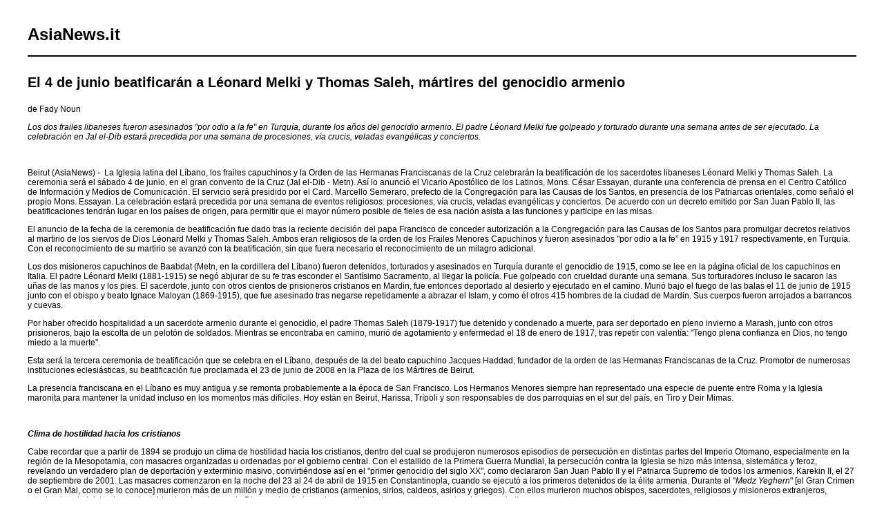

--- FILE ---
content_type: text/html; charset=UTF-8
request_url: https://www.asianews.it/index.php?l=es&idn=1&art=54700&mag=visualizzaperlastampa
body_size: 3249
content:

					
<!doctype html public "-//W3C//DTD HTML 4.01 Transitional//EN" "http://www.w3.org/TR/html4/loose.dtd"> 
<html>
	<head>
	  <title>El 4 de junio beatificarán a Léonard Melki y Thomas Saleh, mártires del genocidio armenio</title>
	  <meta name="keywords" content="">
	  <meta name="OriginalPublicationDate" content="2021-12-13 11:21:00"> 
	  <meta name="UKFS_URL" content=""> 
	  <meta name="IFS_URL" content=""> 
	  <meta name="ROBOTS" content="NOINDEX,NOFOLLOW,NOARCHIVE"> 
	  <meta http-equiv="Content-Type" content="text/html;charset=UTF-8"> 
	  <link type="text/css" rel="stylesheet" href="https://www.asianews.it/./personalizzazione/tpl/files/print.css">
	</head>
	<body bgcolor="#ffffff" text="#000000" topmargin="0" leftmargin="0" marginheight="0" marginwidth="0">
		<div id="logo"><h1>AsiaNews.it</h1><!--<img src="https://www.asianews.it/./personalizzazione/tpl/files/testata-es.jpg">--></div>
		<hr style="color:black;border:1px solid black;">
		
		<div class="titolo">El 4 de junio beatificarán a Léonard Melki y Thomas Saleh, mártires del genocidio armenio</div>
		de Fady Noun<br>
		<i><p>Los dos frailes libaneses fueron asesinados "por odio a la fe" en Turqu&iacute;a, durante los a&ntilde;os del genocidio armenio. El padre L&eacute;onard Melki fue golpeado y torturado durante una semana antes de ser ejecutado. La celebraci&oacute;n en Jal el-Dib estar&aacute; precedida por una semana de procesiones, v&iacute;a crucis, veladas evang&eacute;licas y conciertos.</p>
</i>
		<br>
		
		<p>Beirut (AsiaNews) -&nbsp; La Iglesia latina del L&iacute;bano, los frailes capuchinos y la Orden de las Hermanas Franciscanas de la Cruz celebrar&aacute;n la beatificaci&oacute;n de los sacerdotes libaneses L&eacute;onard Melki y Thomas Saleh. La ceremonia ser&aacute; el s&aacute;bado 4 de junio, en el gran convento de la Cruz (Jal el-Dib - Metn). As&iacute; lo anunci&oacute; el Vicario Apost&oacute;lico de los Latinos, Mons. C&eacute;sar Essayan, durante una conferencia de prensa en el Centro Cat&oacute;lico de Informaci&oacute;n y Medios de Comunicaci&oacute;n. El servicio ser&aacute; presidido por el Card. Marcello Semeraro, prefecto de la Congregaci&oacute;n para las Causas de los Santos, en presencia de los Patriarcas orientales, como se&ntilde;al&oacute; el propio Mons. Essayan. La celebraci&oacute;n estar&aacute; precedida por una semana de eventos religiosos: procesiones, v&iacute;a crucis, veladas evang&eacute;licas y conciertos. De acuerdo con un decreto emitido por San Juan Pablo II, las beatificaciones tendr&aacute;n lugar en los pa&iacute;ses de origen, para permitir que el mayor n&uacute;mero posible de fieles de esa naci&oacute;n asista a las funciones y participe en las misas.&nbsp;</p>

<p>El anuncio de la fecha de la ceremonia de beatificaci&oacute;n fue dado tras la reciente decisi&oacute;n del papa Francisco de conceder autorizaci&oacute;n a la Congregaci&oacute;n para las Causas de los Santos para promulgar decretos relativos al martirio de los siervos de Dios L&eacute;onard Melki y Thomas Saleh. Ambos eran religiosos de la orden de los Frailes Menores Capuchinos y fueron asesinados "por odio a la fe&rdquo; en 1915 y 1917 respectivamente, en Turqu&iacute;a. Con el reconocimiento de su martirio se avanz&oacute; con la beatificaci&oacute;n, sin que fuera necesario el reconocimiento de un milagro adicional.&nbsp;</p>

<p>Los dos misioneros capuchinos de Baabdat (Metn, en la cordillera del L&iacute;bano) fueron detenidos, torturados y asesinados en Turqu&iacute;a durante el genocidio de 1915, como se lee en la p&aacute;gina oficial de los capuchinos en Italia. El padre L&eacute;onard Melki (1881-1915) se neg&oacute; abjurar de su fe tras esconder el Sant&iacute;simo Sacramento, al llegar la polic&iacute;a. Fue golpeado con crueldad durante una semana. Sus torturadores incluso le sacaron las u&ntilde;as de las manos y los pies. El sacerdote, junto con otros cientos de prisioneros cristianos en Mardin, fue entonces deportado al desierto y ejecutado en el camino. Muri&oacute; bajo el fuego de las balas el 11 de junio de 1915 junto con el obispo y beato Ignace Maloyan (1869-1915), que fue asesinado tras negarse repetidamente a abrazar el Islam, y como &eacute;l otros 415 hombres de la ciudad de Mardin. Sus cuerpos fueron arrojados a barrancos y cuevas.</p>

<p>Por haber ofrecido hospitalidad a un sacerdote armenio durante el genocidio, el padre Thomas Saleh (1879-1917) fue detenido y condenado a muerte, para ser deportado en pleno invierno a Marash, junto con otros prisioneros, bajo la escolta de un pelot&oacute;n de soldados. Mientras se encontraba en camino, muri&oacute; de agotamiento y enfermedad el 18 de enero de 1917, tras repetir con valent&iacute;a: "Tengo plena confianza en Dios, no tengo miedo a la muerte".</p>

<p>Esta ser&aacute; la tercera ceremonia de beatificaci&oacute;n que se celebra en el L&iacute;bano, despu&eacute;s de la del beato capuchino Jacques Haddad, fundador de la orden de las Hermanas Franciscanas de la Cruz. Promotor de numerosas instituciones eclesi&aacute;sticas, su beatificaci&oacute;n fue proclamada el 23 de junio de 2008 en la Plaza de los M&aacute;rtires de Beirut.</p>

<p>La presencia franciscana en el L&iacute;bano es muy antigua y se remonta probablemente a la &eacute;poca de San Francisco. Los Hermanos Menores siempre han representado una especie de puente entre Roma y la Iglesia maronita para mantener la unidad incluso en los momentos m&aacute;s dif&iacute;ciles. Hoy est&aacute;n en Beirut, Harissa, Tr&iacute;poli y son responsables de dos parroquias en el sur del pa&iacute;s, en Tiro y Deir Mimas.</p>

<p>&nbsp;</p>

<p><strong><em>Clima de hostilidad hacia los cristianos</em></strong></p>

<p>Cabe recordar que a partir de 1894 se produjo un clima de hostilidad hacia los cristianos, dentro del cual se produjeron numerosos episodios de persecuci&oacute;n en distintas partes del Imperio Otomano, especialmente en la regi&oacute;n de la Mesopotamia, con masacres organizadas u ordenadas por el gobierno central. Con el estallido de la Primera Guerra Mundial, la persecuci&oacute;n contra la Iglesia se hizo m&aacute;s intensa, sistem&aacute;tica y feroz, revelando un verdadero plan de deportaci&oacute;n y exterminio masivo, convirti&eacute;ndose as&iacute; en el "primer genocidio del siglo XX", como declararon San Juan Pablo II y el Patriarca Supremo de todos los armenios, Karekin II, el 27 de septiembre de 2001. Las masacres comenzaron en la noche del 23 al 24 de abril de 1915 en Constantinopla, cuando se ejecut&oacute; a los primeros detenidos de la &eacute;lite armenia. Durante el "<em>Medz Yeghern</em>" [el Gran Crimen o el Gran Mal, como se lo conoce] murieron m&aacute;s de un mill&oacute;n y medio de cristianos (armenios, sirios, caldeos, asirios y griegos). Con ellos murieron muchos obispos, sacerdotes, religiosos y misioneros extranjeros, asesinados sin juicio alguno, incluidos los dos siervos de Dios en dos fechas y lugares diferentes, pero en circunstancias muy similares.</p>

		<div class='images'>
			
			
			
			
		</div>
		<div class="footer">
			13/12/2021 11:21:00 - Oriente Medio Noroeste Asiático Armenia Lebanon Turkey  <br>
			
			
			<br><br>
			2003 &copy; All rights reserved - AsiaNews C.F. e P.Iva: 00889190153 - GLACOM&reg;
		</div>
	</body>
</html>
